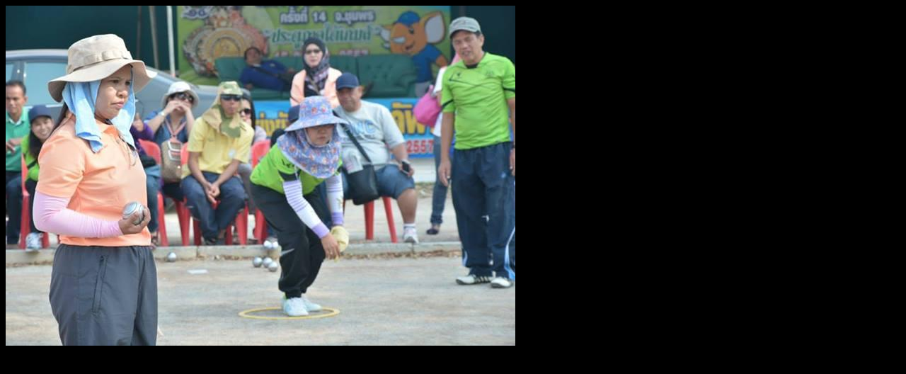

--- FILE ---
content_type: text/html; charset=UTF-8
request_url: https://gallery.songkhlapao.go.th/photo/view/64395
body_size: 101
content:
	<body bgcolor="#000">
	<img src="/pict/64395/1" style="max-width:100%;"/>
	</body>
